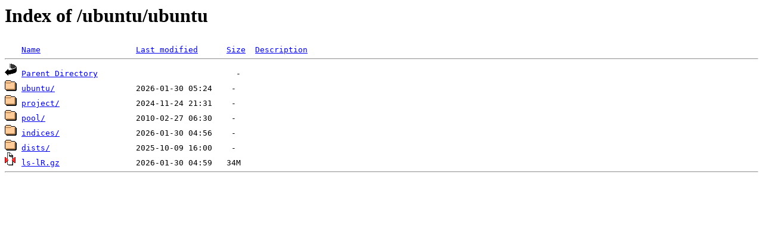

--- FILE ---
content_type: text/html; charset=UTF-8
request_url: https://ubuntu.hysing.is/ubuntu/ubuntu/?C=N;O=D
body_size: 1191
content:
<!DOCTYPE HTML PUBLIC "-//W3C//DTD HTML 3.2 Final//EN">
<html>
 <head>
  <title>Index of /ubuntu/ubuntu</title>
 </head>
 <body>
<h1>Index of /ubuntu/ubuntu</h1>
<pre><img src="/icons/blank.gif" alt="Icon "> <a href="?C=N;O=A">Name</a>                    <a href="?C=M;O=A">Last modified</a>      <a href="?C=S;O=A">Size</a>  <a href="?C=D;O=A">Description</a><hr><img src="/icons/back.gif" alt="[PARENTDIR]"> <a href="/ubuntu/">Parent Directory</a>                             -   
<img src="/icons/folder.gif" alt="[DIR]"> <a href="ubuntu/">ubuntu/</a>                 2026-01-30 05:24    -   
<img src="/icons/folder.gif" alt="[DIR]"> <a href="project/">project/</a>                2024-11-24 21:31    -   
<img src="/icons/folder.gif" alt="[DIR]"> <a href="pool/">pool/</a>                   2010-02-27 06:30    -   
<img src="/icons/folder.gif" alt="[DIR]"> <a href="indices/">indices/</a>                2026-01-30 04:56    -   
<img src="/icons/folder.gif" alt="[DIR]"> <a href="dists/">dists/</a>                  2025-10-09 16:00    -   
<img src="/icons/compressed.gif" alt="[   ]"> <a href="ls-lR.gz">ls-lR.gz</a>                2026-01-30 04:59   34M  
<hr></pre>
</body></html>


--- FILE ---
content_type: text/html; charset=UTF-8
request_url: https://ubuntu.hysing.is/icons/back.gif
body_size: 216
content:
GIF89a  �  ���������fff333         !�NThis art is in the public domain. Kevin Hughes, kevinh@eit.com, September 1995 !�   ,       K���#�j3S�����i�7Nv��t7*EnXm/���5FP��xƤ��l(N� ڌ��:�@�V���U��ϋ ;

--- FILE ---
content_type: text/html; charset=UTF-8
request_url: https://ubuntu.hysing.is/icons/folder.gif
body_size: 225
content:
GIF89a  �  ����̙����f3333         !�NThis art is in the public domain. Kevin Hughes, kevinh@eit.com, September 1995 !�   ,       T(���0�IY�����E�}d�)�@zj�C,�+��W�<���IE�qg<��N"4�IRaV�V���x��l<&���z�#,L��; ;

--- FILE ---
content_type: text/html; charset=UTF-8
request_url: https://ubuntu.hysing.is/icons/compressed.gif
body_size: 1038
content:
GIF89a  �  �����������f��3�� �������̙��f��3�� �����������f��3�� �f��f��f��ff�f3�f �3��3��3��3f�33�3 � �� �� �� f� 3�  �����������f��3�� �������̙��f��3�� ̙�̙�̙�̙f̙3̙ �f��f��f��ff�f3�f �3��3��3��3f�33�3 � �� �� �� f� 3�  �����̙����f��3�� �����̙̙��f��3�� �����̙����f��3�� �f��f̙f��ff�f3�f �3��3̙3��3f�33�3 � �� ̙ �� f� 3�  f��f��f��f�ff�3f� f��f��f̙f�ff�3f� f��f��f��f�ff�3f� ff�ff�ff�fffff3ff f3�f3�f3�f3ff33f3 f �f �f �f ff 3f  3��3��3��3�f3�33� 3��3��3̙3�f3�33� 3��3��3��3�f3�33� 3f�3f�3f�3ff3f33f 33�33�33�33f33333 3 �3 �3 �3 f3 33   �� �� �� �f �3 �  �� �� ̙ �f �3 �  �� �� �� �f �3 �  f� f� f� ff f3 f  3� 3� 3� 3f 33 3   �  �  �  f  3�  �  �  �  �  w  U  D  "     �  �  �  �  �  w  U  D  "     �  �  �  �  �  w  U  D  "  �����ݻ��������wwwUUUDDD"""   !�NThis art is in the public domain. Kevin Hughes, kevinh@eit.com, September 1995 !�  $ ,       � I$��`��d  CV
#l�СĄ+Z�(0cC�'�Ǌ�I���\��G VbZi����/aƤ��@�75��I�CϟF9�83�O@��lh%�Q�V9L��4jϩ^�:�
3�؞K��*�gZ�-mv}��(ԧ�Ҕ�%+�2K�$��� ;